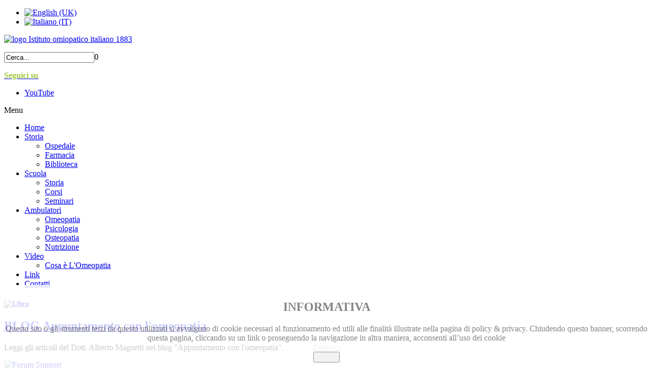

--- FILE ---
content_type: text/html; charset=utf-8
request_url: http://omeoto.it/scuola/scu_sem.html
body_size: 6955
content:
<!DOCTYPE html>
<!-- jsn_solid_pro 2.0.1 -->
<html lang="it-it" dir="ltr">
<head>
	<base href="http://omeoto.it/scuola/scu_sem.html" />
	<meta http-equiv="content-type" content="text/html; charset=utf-8" />
	<meta name="keywords" content="corso, lavori" />
	<meta name="description" content="Lavori in corso" />
	<meta name="generator" content="Joomla! - Open Source Content Management" />
	<title>Istituto Omiopatico Italiano 1883 - Seminari</title>
	<link href="/templates/jsn_solid_pro/favicon.ico" rel="shortcut icon" type="image/vnd.microsoft.icon" />
	<link href="http://omeoto.it/index.php?option=com_search&amp;catid=9&amp;id=124&amp;view=article&amp;Itemid=1350&amp;format=opensearch&amp;lang=it" rel="search" title="Vai Istituto Omiopatico Italiano 1883" type="application/opensearchdescription+xml" />
	<link href="/plugins/system/jce/css/content.css?0303de1971d075c79b0de945bd16c3ba" rel="stylesheet" type="text/css" />
	<link href="/components/com_imageshow/assets/css/style.css" rel="stylesheet" type="text/css" />
	<link href="/media/jui/css/bootstrap.min.css?0303de1971d075c79b0de945bd16c3ba" rel="stylesheet" type="text/css" />
	<link href="/media/jui/css/bootstrap-responsive.min.css?0303de1971d075c79b0de945bd16c3ba" rel="stylesheet" type="text/css" />
	<link href="/media/jui/css/bootstrap-extended.css?0303de1971d075c79b0de945bd16c3ba" rel="stylesheet" type="text/css" />
	<link href="/plugins/system/jsntplframework/assets/3rd-party/bootstrap/css/bootstrap-frontend.min.css" rel="stylesheet" type="text/css" />
	<link href="/plugins/system/jsntplframework/assets/3rd-party/bootstrap/css/bootstrap-responsive-frontend.min.css" rel="stylesheet" type="text/css" />
	<link href="/templates/jsn_solid_pro/css/print.css" rel="stylesheet" type="text/css" media="Print" />
	<link href="/templates/system/css/system.css" rel="stylesheet" type="text/css" />
	<link href="/templates/system/css/general.css" rel="stylesheet" type="text/css" />
	<link href="/templates/jsn_solid_pro/css/template.css" rel="stylesheet" type="text/css" />
	<link href="/templates/jsn_solid_pro/css/template_pro.css" rel="stylesheet" type="text/css" />
	<link href="/templates/jsn_solid_pro/css/colors/green.css" rel="stylesheet" type="text/css" />
	<link href="/templates/jsn_solid_pro/css/styles/business.css" rel="stylesheet" type="text/css" />
	<link href="/templates/jsn_solid_pro/css/layouts/jsn_mobile.css" rel="stylesheet" type="text/css" />
	<link href="/templates/jsn_solid_pro/css/jsn_social_icons.css" rel="stylesheet" type="text/css" />
	<link href="/templates/jsn_solid_pro/css/omeoto.css" rel="stylesheet" type="text/css" />
	<link href="/media/system/css/modal.css?0303de1971d075c79b0de945bd16c3ba" rel="stylesheet" type="text/css" />
	<link href="/media/mod_languages/css/template.css?0303de1971d075c79b0de945bd16c3ba" rel="stylesheet" type="text/css" />
	<link href="http://omeoto.it/plugins/system/fmalertcookies/assets/css/bootstrap.min.css" rel="stylesheet" type="text/css" />
	<link href="http://omeoto.it/plugins/system/fmalertcookies/assets/css/custom.css" rel="stylesheet" type="text/css" />
	<style type="text/css">

 .cloaked_email span:before { content: attr(data-ep-a653e); } .cloaked_email span:after { content: attr(data-ep-b2b80); } 
	div.jsn-modulecontainer ul.menu-mainmenu ul,
	div.jsn-modulecontainer ul.menu-mainmenu ul li {
		width: 200px;
	}
	div.jsn-modulecontainer ul.menu-mainmenu ul ul {
		margin-left: 199px;
	}
	#jsn-pos-toolbar div.jsn-modulecontainer ul.menu-mainmenu ul ul {
		margin-right: 199px;
		margin-left : auto
	}
	div.jsn-modulecontainer ul.menu-sidemenu ul,
	div.jsn-modulecontainer ul.menu-sidemenu ul li {
		width: 200px;
	}
	div.jsn-modulecontainer ul.menu-sidemenu li ul {
		right: -200px;
	}
	body.jsn-direction-rtl div.jsn-modulecontainer ul.menu-sidemenu li ul {
		left: -200px;
		right: auto;
	}
	div.jsn-modulecontainer ul.menu-sidemenu ul ul {
		margin-left: 201px;
	}
	#jsn-mobileswitch {
		position: absolute;
		right: 10px;
		top: -30px;
	}
	</style>
	<script type="application/json" class="joomla-script-options new">{"csrf.token":"523ad7bda785397548b60899e85150fe","system.paths":{"root":"","base":""},"system.keepalive":{"interval":840000,"uri":"\/index.php?option=com_ajax&amp;format=json"}}</script>
	<script src="/media/jui/js/jquery.min.js?0303de1971d075c79b0de945bd16c3ba" type="text/javascript"></script>
	<script src="/media/jui/js/jquery-noconflict.js?0303de1971d075c79b0de945bd16c3ba" type="text/javascript"></script>
	<script src="/media/jui/js/jquery-migrate.min.js?0303de1971d075c79b0de945bd16c3ba" type="text/javascript"></script>
	<script src="/media/jui/js/bootstrap.min.js?0303de1971d075c79b0de945bd16c3ba" type="text/javascript"></script>
	<script src="/media/system/js/caption.js?0303de1971d075c79b0de945bd16c3ba" type="text/javascript"></script>
	<script src="/media/system/js/mootools-core.js?0303de1971d075c79b0de945bd16c3ba" type="text/javascript"></script>
	<script src="/media/system/js/core.js?0303de1971d075c79b0de945bd16c3ba" type="text/javascript"></script>
	<script src="/media/system/js/mootools-more.js?0303de1971d075c79b0de945bd16c3ba" type="text/javascript"></script>
	<script src="/plugins/system/jsntplframework/assets/joomlashine/js/noconflict.js" type="text/javascript"></script>
	<script src="/plugins/system/jsntplframework/assets/joomlashine/js/utils.js" type="text/javascript"></script>
	<script src="/templates/jsn_solid_pro/js/jsn_template.js" type="text/javascript"></script>
	<script src="/media/system/js/modal.js?0303de1971d075c79b0de945bd16c3ba" type="text/javascript"></script>
	<!--[if lt IE 9]><script src="/media/system/js/polyfill.event.js?0303de1971d075c79b0de945bd16c3ba" type="text/javascript"></script><![endif]-->
	<script src="/media/system/js/keepalive.js?0303de1971d075c79b0de945bd16c3ba" type="text/javascript"></script>
	<script type="text/javascript">
jQuery(function($){ $(".dropdown-toggle").dropdown(); });jQuery(window).on('load',  function() {
				new JCaption('img.caption');
			});
 var emailProtector=emailProtector||{};emailProtector.addCloakedMailto=function(g,l){var h=document.querySelectorAll("."+g);for(i=0;i<h.length;i++){var b=h[i],k=b.getElementsByTagName("span"),e="",c="";b.className=b.className.replace(" "+g,"");for(var f=0;f<k.length;f++)for(var d=k[f].attributes,a=0;a<d.length;a++)0===d[a].nodeName.toLowerCase().indexOf("data-ep-a653e")&&(e+=d[a].value),0===d[a].nodeName.toLowerCase().indexOf("data-ep-b2b80")&&(c=d[a].value+c);if(!c)break;b.innerHTML=e+c;if(!l)break;b.parentNode.href="mailto:"+e+c}}; 

				JSNTemplate.initTemplate({
					templatePrefix			: "jsn_solid_pro_",
					templatePath			: "/templates/jsn_solid_pro",
					enableRTL				: 0,
					enableGotopLink			: 1,
					enableMobile			: 1,
					enableMobileMenuSticky	: 1,
					enableDesktopMenuSticky	: 0,
					responsiveLayout		: ["mobile"],
					mobileMenuEffect		: ""
				});
			
		jQuery(function($) {
			SqueezeBox.initialize({});
			initSqueezeBox();
			$(document).on('subform-row-add', initSqueezeBox);

			function initSqueezeBox(event, container)
			{
				SqueezeBox.assign($(container || document).find('a.modal').get(), {
					parse: 'rel'
				});
			}
		});

		window.jModalClose = function () {
			SqueezeBox.close();
		};

		// Add extra modal close functionality for tinyMCE-based editors
		document.onreadystatechange = function () {
			if (document.readyState == 'interactive' && typeof tinyMCE != 'undefined' && tinyMCE)
			{
				if (typeof window.jModalClose_no_tinyMCE === 'undefined')
				{
					window.jModalClose_no_tinyMCE = typeof(jModalClose) == 'function'  ?  jModalClose  :  false;

					jModalClose = function () {
						if (window.jModalClose_no_tinyMCE) window.jModalClose_no_tinyMCE.apply(this, arguments);
						tinyMCE.activeEditor.windowManager.close();
					};
				}

				if (typeof window.SqueezeBoxClose_no_tinyMCE === 'undefined')
				{
					if (typeof(SqueezeBox) == 'undefined')  SqueezeBox = {};
					window.SqueezeBoxClose_no_tinyMCE = typeof(SqueezeBox.close) == 'function'  ?  SqueezeBox.close  :  false;

					SqueezeBox.close = function () {
						if (window.SqueezeBoxClose_no_tinyMCE)  window.SqueezeBoxClose_no_tinyMCE.apply(this, arguments);
						tinyMCE.activeEditor.windowManager.close();
					};
				}
			}
		};
		
	</script>
	<meta name="viewport" content="width=device-width, initial-scale=1.0, maximum-scale=2.0" />

	<!-- html5.js and respond.min.js for IE less than 9 -->
	<!--[if lt IE 9]>
		<script src="http://html5shim.googlecode.com/svn/trunk/html5.js"></script>
		<script src="/plugins/system/jsntplframework/assets/3rd-party/respond/respond.min.js"></script>
	<![endif]-->
	<script>
  (function(i,s,o,g,r,a,m){i['GoogleAnalyticsObject']=r;i[r]=i[r]||function(){
  (i[r].q=i[r].q||[]).push(arguments)},i[r].l=1*new Date();a=s.createElement(o),
  m=s.getElementsByTagName(o)[0];a.async=1;a.src=g;m.parentNode.insertBefore(a,m)
  })(window,document,'script','//www.google-analytics.com/analytics.js','ga');

  ga('create', 'UA-45925811-1', 'omeoto.it');
  ga('send', 'pageview');

</script></head>
<body id="jsn-master" class="jsn-textstyle-business jsn-color-green jsn-direction-ltr jsn-responsive jsn-mobile jsn-joomla-30  jsn-com-content jsn-view-article jsn-itemid-1350">
<div id="jsn-master_inner">
	<a name="top" id="top"></a>
		<div id="jsn-page" class="container">
			<div id="jsn-pos-stick-righttop">
			<div class=" jsn-modulecontainer"><div class="jsn-modulecontainer_inner"><div class="jsn-modulecontent"><div class="mod-languages">

	<ul class="lang-inline" dir="ltr">
						<li>
			<a href="/en/istituto/ist_history.html">
												<img src="/media/mod_languages/images/en.gif" alt="English (UK)" title="English (UK)" />										</a>
			</li>
											<li class="lang-active">
			<a href="http://omeoto.it/scuola/scu_sem.html">
												<img src="/media/mod_languages/images/it.gif" alt="Italiano (IT)" title="Italiano (IT)" />										</a>
			</li>
				</ul>

</div>
</div></div></div>
		</div>
			<div id="jsn-header" class="row-fluid">
			<div id="jsn-logo" class="pull-left">
							<div id="jsn-pos-logo">
					<div class=" jsn-modulecontainer"><div class="jsn-modulecontainer_inner"><div class="jsn-modulecontent">
<div  >
	<p><a href="http://omeoto.it/"><img src="/images/content/logo.png" alt="logo Istituto omiopatico italiano 1883" /></a></p></div></div></div></div>
				</div>

						</div>
			<div id="jsn-headerright" class="pull-right">
							<div id="jsn-pos-top" class="pull-left">
					<div class=" jsn-modulecontainer"><div class="jsn-modulecontainer_inner"><div class="jsn-modulecontent"><form action="/scuola/scu_sem.html" method="post">
	<div class="search">
		<label for="mod-search-searchword"></label><input name="searchword" id="mod-search-searchword" maxlength="200"  class="inputbox" type="text" size="20" value="Cerca..."  onblur="if (this.value=='') this.value='Cerca...';" onfocus="if (this.value=='Cerca...') this.value='';" />0	<input type="hidden" name="task" value="search" />
	<input type="hidden" name="option" value="com_search" />
	<input type="hidden" name="Itemid" value="1350" />
	</div>
</form>
</div></div></div><div class=" jsn-modulecontainer"><div class="jsn-modulecontainer_inner"><div class="jsn-modulecontent">
<div  >
	<p><a href="http://www.youtube.com/istitutoomiopatico/" target="_blank"><span style="color: #a0c63e;"><strong>Seguici su</strong></span></a></p></div></div></div></div>
					<div class="clearbreak"></div>
				</div>
							<div id="jsn-social-icons" class="pull-right">
					<ul>
										<li class="youtube">
							<a href="http://www.youtube.com/istitutoomiopatico/" title="YouTube" target="_blank">
								YouTube</a>
						</li>
									</ul>
				</div>
						</div>
		</div>
					<div id="jsn-menu"><div id="jsn-menu_inner"><div id="jsn-menu_inner1">
							<div id="jsn-pos-mainmenu">
					<div class=" jsn-modulecontainer"><div class="jsn-modulecontainer_inner"><div class="jsn-modulecontent"><span class="jsn-menu-toggle">Menu</span>
<ul class="menu-mainmenu menu-richmenu">
<li  class="first jsn-icon-home"><a class="jsn-nodescription" href="/istituto.html" >
	<span>
		Home	</span>
</a></li><li  class="parent jsn-icon-star"><a class="jsn-nodescription" href="/istituto/istituto.html" >
	<span>
		Storia	</span>
</a><span class="jsn-menu-toggle"></span><ul><li  class="first"><a class="jsn-nodescription" href="/istituto/ospedale.html" >
	<span>
		Ospedale	</span>
</a></li><li ><a class="jsn-nodescription" href="/istituto/ist_farm.html" >
	<span>
		Farmacia	</span>
</a></li><li  class="last"><a class="jsn-nodescription" href="/istituto/ist_biblio.html" >
	<span>
		Biblioteca	</span>
</a></li></ul></li><li  class="active parent jsn-icon-selection"><a class="jsn-nodescription" href="/scuola/scuola.html" >
	<span>
		Scuola	</span>
</a><span class="jsn-menu-toggle"></span><ul><li  class="first"><a class="jsn-nodescription" href="/scuola/scu_storia.html" >
	<span>
		Storia	</span>
</a></li><li ><a class="jsn-nodescription" href="/scuola/scu_cors.html" >
	<span>
		Corsi	</span>
</a></li><li  class="current active last"><a class="jsn-nodescription current" href="/scuola/scu_sem.html" >
	<span>
		Seminari	</span>
</a></li></ul></li><li  class="parent jsn-icon-article">	<a  href="#" >
		<span>
		Ambulatori		</span>
	</a>
	<span class="jsn-menu-toggle"></span><ul><li  class="first jsn-icon-comment"><a class="jsn-nodescription" href="/ambulatori/ambulatorio-di-omeopatia.html" >
	<span>
		Omeopatia	</span>
</a></li><li ><a class="jsn-nodescription" href="/ambulatori/ambulatorio-di-psicologia.html" >
	<span>
		Psicologia	</span>
</a></li><li  class="jsn-icon-star"><a class="jsn-nodescription" href="/ambulatori/ambulatorio-di-osteopatia.html" >
	<span>
		Osteopatia	</span>
</a></li><li  class="last jsn-icon-star"><a class="jsn-nodescription" href="/ambulatori/ambulatorio_di_nutrizione.html" >
	<span>
		Nutrizione	</span>
</a></li></ul></li><li  class="parent jsn-icon-cart"><a class="jsn-nodescription" href="/video.html" >
	<span>
		Video	</span>
</a><span class="jsn-menu-toggle"></span><ul><li  class="first last jsn-icon-cart"><a class="jsn-nodescription" href="/video/cosa_e_l_omeopatia.html" >
	<span>
		Cosa è L'Omeopatia	</span>
</a></li></ul></li><li ><a class="jsn-nodescription" href="/link_def.html" >
	<span>
		Link	</span>
</a></li><li  class="last"><a class="jsn-nodescription" href="/contatti.html" >
	<span>
		Contatti	</span>
</a></li></ul></div></div></div>
				</div>
						            <div class="clearbreak"></div>
			</div></div></div>
				<div id="jsn-body">
					<div id="jsn-content-top" class=""><div id="jsn-content-top-inner">
				<div id="jsn-promo" class="row-fluid">
							</div>
							<div id="jsn-pos-content-top" class="jsn-modulescontainer jsn-horizontallayout jsn-modulescontainer3 row-fluid">
					<div class="jsn-icon-help jsn-modulecontainer span4"><div class="jsn-modulecontainer_inner"><div class="jsn-modulecontent">
<div  >
	<h5><a href="/la-stampa-it-blog.html" target="_self"><img src="/images/content/install.png" alt="Libro" class="image-left" /></a></h5>
<h2><a href="http://blog-appuntamento-con-l-omeopatia.it/" target="_blank">BLOG Appuntamento con l'omeopatia</a></h2>
<p>Leggi gli articoli del Dott. Alberto Magnetti nel blog "<span class="jsn-moduletitle_inner1"><span class="jsn-moduletitle_inner2"><span class="jsn-moduleicon">Appuntamento con l'omeopatia"</span></span></span>.</p></div></div></div></div><div class="jsn-icon-display jsn-modulecontainer span4"><div class="jsn-modulecontainer_inner"><div class="jsn-modulecontent">
<div  >
	<p><a href="/home/uncategorised/contatti"><img src="/images/content/forum-support.png" alt="Forum Support" class="image-left" border="0" /></a>
</p>
<h2><a href="/home/uncategorised/contatti">LE DOMANDE DEI PAZIENTI</a>
</h2>
<p>Scrivi e inviaci le tue domande, ti risponderemo al pi&ugrave; presto.</p>
<p>&nbsp;</p></div></div></div></div><div class="jsn-icon-star jsn-modulecontainer span4"><div class="jsn-modulecontainer_inner"><div class="jsn-modulecontent">
<div  >
	<p><a href="/video.html"><img class="image-left" src="/images/content/video.png" alt="video" /></a>
</p>
<a href="/video.html"><h2>I VIDEO</h2>
<p>Visualizza i video sull'omeopatia.</p></a>
<p>&nbsp;</p>
<p>&nbsp;</p></div></div></div></div>
				</div>
						</div></div>
					<div id="jsn-content" class="jsn-hasright ">
				<div id="jsn-content_inner" class="row-fluid">
													<div id="jsn-maincontent" class="span9 order1  row-fluid">
														<div id="jsn-centercol" class="span12 order1 ">
															<div id="jsn-mainbody-content" class=" jsn-hasmainbody">
																	<div id="jsn-mainbody">
													<div id="system-message-container">
	</div>

													<div class="item-page">
	
		<div class="page-header">
		<h2>
															Seminari									</h2>
				</div>
		<div class="jsn-article-toolbar">
							<div class="clearfix"></div>
	</div>
		
								<h1>Lavori in corso</h1> 
	
							 </div>
<div><a href="http://www.artio.net" style="font-size: 8px; visibility: visible; display: inline;" title="Web development, Joomla, CMS, CRM, Online shop software, databases">Joomla SEF URLs by Artio</a></div>
												</div>
																</div>
														</div> <!-- end centercol -->
													</div> <!-- end jsn-maincontent -->
													<div id="jsn-rightsidecontent" class="span3 order2 ">
									<div id="jsn-rightsidecontent_inner">
										<div id="jsn-pos-right">
											<div class=" jsn-modulecontainer"><div class="jsn-modulecontainer_inner"><div class="jsn-modulecontent">
<div  >
	<p><a href="http://www.fiamo.it/registro-omeopati.html" target="_blank"><img src="/images/FIAMO-logo.png" alt="FIAMO logo" /></a></p></div></div></div></div><div class="solid-2 jsn-icon-display jsn-modulecontainer"><div class="jsn-modulecontainer_inner"><h3 class="jsn-moduletitle"><span class="jsn-moduletitle_inner1"><span class="jsn-moduletitle_inner2"><span class="jsn-moduleicon">Registro Omeopatico Italiano</span></span></span></h3><div class="jsn-modulecontent">
<div  >
	<p>Visita il sito del <span class="Stile13"><span class="Stile20"><span class="Stile22">Registro nazionale dei Medici Omeopati accreditati</span></span></span>.</p>
<p class="content-center"><a class="link-button button-light" href="http://www.omeomed.net/sub_index/registro.php" target="_blank"><span class="link-icon jsn-icon-download">Visita</span></a></p></div></div></div></div><div class="solid-1 jsn-icon-statistics jsn-modulecontainer"><div class="jsn-modulecontainer_inner"><h3 class="jsn-moduletitle"><span class="jsn-moduletitle_inner1"><span class="jsn-moduletitle_inner2"><span class="jsn-moduleicon">Chi è Online</span></span></span></h3><div class="jsn-modulecontent">
			<p>Abbiamo 9&#160;visitatori e nessun utente online</p>

</div></div></div><div class=" jsn-modulecontainer"><div class="jsn-modulecontainer_inner"><h3 class="jsn-moduletitle"><span class="jsn-moduletitle_inner1"><span class="jsn-moduletitle_inner2"><span class="jsn-moduleicon">Login</span></span></span></h3><div class="jsn-modulecontent"><form action="/scuola/scu_sem.html" method="post" id="login-form" class="form-inline">
		<div class="userdata">
		<div id="form-login-username" class="control-group">
			<div class="controls">
				<div class="input-prepend input-append">
					<span class="add-on"><i class="icon-user tip" title="Nome utente"></i><label for="modlgn-username" class="element-invisible">Nome utente</label></span><input id="modlgn-username" type="text" name="username" class="input-small" tabindex="1" size="18" placeholder="Nome utente" /><a href="/users/forgot-username" class="btn hasTooltip" title="Nome utente dimenticato?"><i class="icon-question-sign"></i></a>
				</div>
			</div>
		</div>
		<div id="form-login-password" class="control-group">
			<div class="controls">
				<div class="input-prepend input-append">
					<span class="add-on"><i class="icon-lock tip" title="Password"></i><label for="modlgn-passwd" class="element-invisible">Password</label></span><input id="modlgn-passwd" type="password" name="password" class="input-small" tabindex="2" size="18" placeholder="Password" /><a href="/users/forgot-password" class="btn hasTooltip" title="Password dimenticata?"><i class="icon-question-sign"></i></a>
				</div>
			</div>
		</div>
				<div id="form-login-remember" class="control-group checkbox">
			<label for="modlgn-remember" class="control-label">Ricordami</label> <input id="modlgn-remember" type="checkbox" name="remember" class="inputbox" value="yes"/>
		</div>
				<div id="form-login-submit" class="control-group">
			<div class="controls">
				<button type="submit" tabindex="3" name="Submit" class="btn btn-primary btn">Accedi</button>
			</div>
		</div>
				<input type="hidden" name="option" value="com_users" />
		<input type="hidden" name="task" value="user.login" />
		<input type="hidden" name="return" value="aW5kZXgucGhwP0l0ZW1pZD0xMzg3" />
		<input type="hidden" name="523ad7bda785397548b60899e85150fe" value="1" />	</div>
	</form>
</div></div></div>
										</div>
									</div>
								</div>
									</div>
			</div>
		</div>
					<div id="jsn-content-bottom"><div id="jsn-content-bottom-inner">
							<div id="jsn-usermodules3" class="jsn-modulescontainer jsn-modulescontainer1 row-fluid">
								<div id="jsn-pos-user6" class="span12 order1 ">
						<div class="solid-1 jsn-modulecontainer"><div class="jsn-modulecontainer_inner"><h3 class="jsn-moduletitle"><span class="jsn-moduletitle_inner1"><span class="jsn-moduletitle_inner2"><span class="jsn-moduleicon">Contattaci</span></span></span></h3><div class="jsn-modulecontent">
<div  >
	<ul class="menu-iconmenu">
<li class="jsn-icon-home" style="list-style: none; margin-left: 0; display: block; float: left; padding: 5px 0; width: 100%;">
<div align="left">Via Ugo Foscolo 16 - 10126 TORINO</div>
</li>
<li class="jsn-icon-help" style="list-style: none; margin-left: 0; display: block; float: left; padding: 5px 0; width: 100%;"><a style="color: #4d4d4d;"> <span style="float: left;"> <strong>Telefono/Fax:</strong>&nbsp; +39&nbsp; </span></a>011 8994552</li>
<li class="jsn-icon-mail" style="list-style: none; margin-left: 0; display: block; float: left; padding: 5px 0; width: 100%;"><a style="color: #4d4d4d;"><span style="float: left;"><strong>Email: <!-- Questo indirizzo e-mail è protetto dagli spam bot. --><span class="cloaked_email ep_94a955e5"><span data-ep-a653e="&#105;&#110;&#102;" data-ep-b2b80=""><span data-ep-b2b80="it" data-ep-a653e="&#111;&#64;o"><span data-ep-b2b80="&#116;&#111;&#46;" data-ep-a653e="m&#101;&#111;"></span></span></span></span><script type="text/javascript">emailProtector.addCloakedMailto("ep_94a955e5", 0);</script> </strong> </span> </a></li>
</ul></div></div></div></div>
					</div>
											</div>
			            </div></div>
							<div id="jsn-footer">
				<div id="jsn-footermodules" class="jsn-modulescontainer jsn-modulescontainer1 row-fluid">
												<div id="jsn-pos-footer" class="span12">
							<div class=" jsn-modulecontainer"><div class="jsn-modulecontainer_inner"><div class="jsn-modulecontent">
<div  >
	<p>© 2013 Isituto Omiopatico Italiano 1883 - Tutti i diritti riservati - <span class="style14"><span class="Stile5">Questo sito NON HA LEGAMI con ditte farmaceutiche, istituti di ricerca ed enti governativi ad essi collegati.<br />webdesign: <a href="http://www.artfener.com" target="_blank">artfener design</a><br /></span></span></p></div></div></div></div>
							</div>
										<div class="clearbreak"></div>
				</div>
			</div>
			</div>
			<a id="jsn-gotoplink" href="/scuola/scu_sem.html#top">
			<span>Vai in alto</span>
		</a>
	
</div>
<!--googleoff: all--><div class="cadre_alert_cookies" id="cadre_alert_cookies" style="opacity:0.8;text-align:center;position:fixed;z-index:10000;left: 0;right: 0;bottom: 0; margin:0px;"><div class="cadre_inner_alert_cookies" style="display: inline-block;width: 100%;margin:auto;max-width:100%;background-color: #ffffff;border: 0px solid #eeeeee;"><div class="cadre_inner_texte_alert_cookies" style="display: inline-block;padding:10px;color: #666666"><div class="cadre_texte "><h2 style="text-align: center;">INFORMATIVA</h2>
<div style="text-align: center;">Questo sito o gli strumenti terzi da questo utilizzati si avvalgono di cookie necessari al funzionamento ed utili alle finalit&agrave; illustrate nella pagina di policy &amp; privacy. Chiudendo questo banner, scorrendo questa pagina, cliccando su un link o proseguendo la navigazione in altra maniera, acconsenti all&rsquo;uso dei cookie</div></div><div class="cadre_bouton "><div class=" col-md-6 col-sm-6 btn_readmore" style="margin:0;text-align:center"><a style="color:#eeeeee" class="btn btn-inverse  read_more" href="/cookies-policy/uncategorised/cookies-policy">Approvo</a></div><div class=" col-md-6 col-sm-6 btn_close" style="margin:0;text-align:center"><button onclick="CloseCadreAlertCookie();" style="color:#eeeeee" class="btn btn-warning  popup-modal-dismiss">Chiudi</button></div></div></div></div></div><!--googleon: all--><script type="text/javascript">/*<![CDATA[*/var name = "fmalertcookies" + "=";var ca = document.cookie.split(";");var acceptCookie = false;for(var i=0; i<ca.length; i++) {var c = ca[i];while (c.charAt(0)==" ") c = c.substring(1);if (c.indexOf(name) == 0){ acceptCookie = true; document.getElementById("cadre_alert_cookies").style.display="none";}}var d = new Date();d.setTime(d.getTime() + (30*(24*60*60*1000)));var expires_cookie = "expires="+d.toUTCString();function CloseCadreAlertCookie(){document.getElementById('cadre_alert_cookies').style.display='none'; document.cookie='fmalertcookies=true; '+expires_cookie+'; path=/';}/*]]>*/</script></body>
</html>


--- FILE ---
content_type: text/plain
request_url: https://www.google-analytics.com/j/collect?v=1&_v=j102&a=407673093&t=pageview&_s=1&dl=http%3A%2F%2Fomeoto.it%2Fscuola%2Fscu_sem.html&ul=en-us%40posix&dt=Istituto%20Omiopatico%20Italiano%201883%20-%20Seminari&sr=1280x720&vp=1280x720&_u=IEBAAAABAAAAACAAI~&jid=900148463&gjid=1819341186&cid=1255976501.1768528761&tid=UA-45925811-1&_gid=1347934019.1768528761&_r=1&_slc=1&z=510783279
body_size: -284
content:
2,cG-MEH1SQG9CS